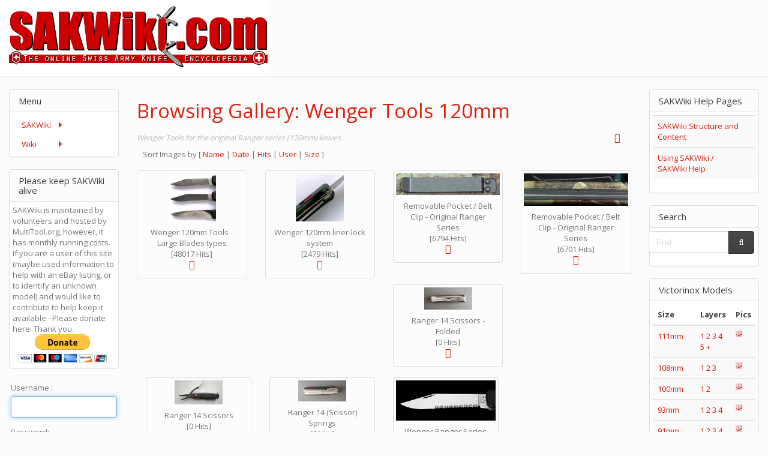

--- FILE ---
content_type: text/html; charset=utf-8
request_url: https://www.sakwiki.com/tiki-browse_gallery.php?galleryId=94
body_size: 16346
content:
<!DOCTYPE html>
<html lang="en">
<head>
	
<!--Latest IE Compatibility-->
<meta http-equiv="X-UA-Compatible" content="IE=Edge">
<meta http-equiv="Content-Type" content="text/html; charset=utf-8">
<meta name="generator" content="Tiki Wiki CMS Groupware - https://tiki.org">

<meta content="http://sakwiki.com/" name="twitter:domain"> 


	
	<meta name="keywords" content="Swiss Army Knives, Knives, Wenger, Victorinox, History, Identification, Yardsale Finds, Knives  ">

		<meta name="description" content="SAKWiki - The online Swiss Army Knife Encyclopedia. Information and Identification on Swiss Army Knives by Victorinox and Wenger." property="og:description">
	<meta name="twitter:description" content="SAKWiki - The online Swiss Army Knife Encyclopedia. Information and Identification on Swiss Army Knives by Victorinox and Wenger.">

<meta content="SAKWiki" property="og:site_name">
<meta content="SAKWiki" name="twitter:site">



<title>SAKWiki | Wenger Tools 120mm </title>


<meta property="og:title" content="SAKWiki | Wenger Tools 120mm ">

<meta name="twitter:title" content="SAKWiki | Wenger Tools 120mm ">

			<meta content="website" property="og:type">
	

<meta name="twitter:card" content="summary">

						

	<link rel="alternate" type="application/rss+xml" title='Tiki RSS feed for the wiki pages' href="tiki-wiki_rss.php?ver=2">
	<link rel="alternate" type="application/rss+xml" title='Tiki RSS feed for image galleries' href="tiki-image_galleries_rss.php?ver=2">
	<link rel="alternate" type="application/rss+xml" title='Tiki RSS feed for file galleries' href="tiki-file_galleries_rss.php?ver=2">
<!--[if lt IE 9]>
	<script src="vendor_bundled/vendor/afarkas/html5shiv/dist/html5shiv.min.js" type="text/javascript"></script>
<![endif]-->
		
<meta name="msapplication-config" content="themes/base_files/favicons/browserconfig.xml">

<link rel="icon" href="themes/base_files/favicons/favicon-16x16.png" sizes="16x16" type="image/png">
<link rel="apple-touch-icon" href="themes/base_files/favicons/apple-touch-icon.png" sizes="180x180">
<link rel="icon" href="themes/base_files/favicons/favicon-32x32.png" sizes="32x32" type="image/png">
<link rel="manifest" href="themes/base_files/favicons/manifest.json">
<link rel="shortcut icon" href="themes/base_files/favicons/favicon.ico">
<link rel="mask-icon" href="themes/base_files/favicons/safari-pinned-tab.svg" color="#5bbad5">
<link rel="stylesheet" href="temp/public/minified_38e44698d357614244c91e92d95d0b4e.css" type="text/css">
<style type="text/css"><!--
/* css 0 */
.ui-autocomplete-loading { background: white url("img/spinner.gif") right center no-repeat; }
.panel-body {padding: 5px;}

-->
</style>
<!--[if IE 8]>
<link rel="stylesheet" href="themes/base_files/feature_css/ie8.css" type="text/css">
<![endif]-->
<!--[if IE 9]>
<link rel="stylesheet" href="themes/base_files/feature_css/ie9.css" type="text/css">
<![endif]-->

	<meta name="viewport" content="width=device-width, initial-scale=1.0">
</head>
<body class=" tiki  tiki-browse_gallery tiki_galleries layout_basic en">







	<div id="ajaxLoading">Loading...</div>
<div id="ajaxLoadingBG">&nbsp;</div>
<div id="ajaxDebug"></div>

<div class="container">
	<div class="page-header" id="page-header">
		<div class="content clearfix modules row top_modules" id="top_modules">
	




			<div id="module_9" style=""
				 class="module box-logo">
				<div id="mod-logotop1">
										<div  style="background-color: #ffffff;"  class="pull-left sitelogo"><a href="./" title="SAKWiki - The Online Swiss Army Knife Encyclopedia"><img src="https://sakwiki.com/show_image.php?id=1153" alt="SAKWiki Site Logo" style="max-width: 100%; height: auto"></a></div>
													
					</div>
</div>






			<div id="module_19" style=""
				 class="module box-Horizontal+Adsense">
				<div id="mod-Horizontal_Adsensetop2">
										
<div id="Horizontal_Adsense" style="display:block;">
<div align="right">
<script async src="//pagead2.googlesyndication.com/pagead/js/adsbygoogle.js"></script>
<!-- SAKWiki Leaderboard -->
<ins class="adsbygoogle"
     style="display:inline-block;width:728px;height:90px"
     data-ad-client="ca-pub-4242249396943217"
     data-ad-slot="7209416754"></ins>
<script>
(adsbygoogle = window.adsbygoogle || []).push({});
</script>
</div></div>

													
					</div>
</div>


</div>
		<div class="topbar row" id="topbar">
			<div class="content clearfix modules" id="topbar_modules">
	
</div>
		</div>
	</div>

	<div class="row row-middle" id="row-middle">
											<div class="col-md-8 col-md-push-2 col1" id="col1">
								

<div id="tikifeedback">
	</div>

				
				
	<!-- Legacy template, no support for title block -->

				
				
	

<h1 class="pagetitle"><a class="" href="94">Browsing Gallery: Wenger Tools 120mm </a>
</h1>	
<div class="t_navbar margin-bottom-md">
	<div class="btn-group pull-right">
				<a class="btn btn-link" data-toggle="dropdown" data-hover="dropdown" href="#">
			<span class="icon icon-menu-extra fa fa-chevron-down fa-fw "   ></span>
		</a>
		<ul class="dropdown-menu dropdown-menu-right">
			<li class="dropdown-title">
				Gallery actions
			</li>
			<li class="divider"></li>
								</ul>
			</div>
				
		
		
			
	
					</div>



	<div class="description help-block">
		Wenger Tools for the original Ranger series (120mm) knives.
	</div>

<div class="margin-bottom-md">
<span class="sorttitle">Sort Images by</span>
[ <span class="sortoption"><a class="gallink" href="tiki-browse_gallery.php?galleryId=94&amp;offset=0&amp;sort_mode=name_asc">Name</a></span>
| <span class="sortoption"><a class="gallink" href="tiki-browse_gallery.php?galleryId=94&amp;offset=0&amp;sort_mode=created_desc">Date</a></span>
| <span class="sortoption"><a class="gallink" href="tiki-browse_gallery.php?galleryId=94&amp;offset=0&amp;sort_mode=hits_desc">Hits</a></span>
| <span class="sortoption"><a class="gallink" href="tiki-browse_gallery.php?galleryId=94&amp;offset=0&amp;sort_mode=user_desc">User</a></span>
| <span class="sortoption"><a class="gallink" href="tiki-browse_gallery.php?galleryId=94&amp;offset=0&amp;sort_mode=filesize_desc">Size</a></span> ]

			</div>

<div class="thumbnails">
	<div class="row">

													<div class="col-xs-6 col-md-3">
			<div class="thumbnail text-center">

													<a href="show_image.php?id=4190&amp;scalesize=o" data-box="lightbox[gallery];type=img" title="Wenger 120mm Tools. The large blades types, from top to bottom: plain, serrated, Alinghi serrated."  class="linkmenu tips">
								<img class="athumb" src="show_image.php?id=4190&amp;thumb=1">
							</a>
						
						<div class="caption">
															Wenger 120mm Tools - Large Blades types<br>																																																																								[48017 Hits]														<br>
																					<a
								class="tips"
								title="Actions"
								href="javascript:void(0)"
								data-toggle="popover" data-container="body" data-trigger="hover&#x20;focus" data-content="&lt;a&#x20;href&#x3D;&#x27;&#x23;&#x27;&#x20;onclick&#x3D;&#x27;javascript&#x3A;window.open&#x28;&quot;tiki-browse_image.php&#x3F;galleryId&#x3D;94&amp;amp&#x3B;sort_mode&#x3D;name_desc&amp;amp&#x3B;imageId&#x3D;4190&amp;amp&#x3B;scalesize&#x3D;o&amp;amp&#x3B;popup&#x3D;1&quot;,&quot;&quot;,&quot;menubar&#x3D;no,scrollbars&#x3D;yes,resizable&#x3D;yes,height&#x3D;400,width&#x3D;600&quot;&#x29;&#x3B;&#x27;&#x20;&#x20;class&#x3D;&quot;gallink&quot;&gt;&lt;div&#x20;class&#x3D;&quot;iconmenu&quot;&gt;&lt;span&#x20;class&#x3D;&quot;icon&#x20;icon-view&#x20;fa&#x20;fa-search-plus&#x20;fa-fw&#x20;&quot;&#x20;&#x20;&#x20;&gt;&lt;&#x2F;span&gt;&lt;span&#x20;class&#x3D;&quot;iconmenutext&quot;&gt;&#x20;Popup&lt;&#x2F;span&gt;&lt;&#x2F;div&gt;&lt;&#x2F;a&gt;&lt;a&#x20;class&#x3D;&quot;gallink&#x20;tips&quot;&#x20;href&#x3D;&quot;tiki-browse_image.php&#x3F;galleryId&#x3D;94&amp;amp&#x3B;sort_mode&#x3D;name_desc&amp;amp&#x3B;imageId&#x3D;4190&amp;amp&#x3B;scalesize&#x3D;o&quot;&#x20;&gt;&lt;div&#x20;class&#x3D;&quot;iconmenu&quot;&gt;&lt;span&#x20;class&#x3D;&quot;icon&#x20;icon-list&#x20;fa&#x20;fa-list&#x20;fa-fw&#x20;&quot;&#x20;&#x20;&#x20;&gt;&lt;&#x2F;span&gt;&lt;span&#x20;class&#x3D;&quot;iconmenutext&quot;&gt;&#x20;Details&lt;&#x2F;span&gt;&lt;&#x2F;div&gt;&lt;&#x2F;a&gt;" data-html="1"  data-delay='{"show":"0","hide":"10"}'								style="padding:0; margin:0; border:0"
							>
								<span class="icon icon-wrench fa fa-wrench fa-fw "   ></span>
							</a>
														<br>
						</div>
					</div>
				</div>
											<div class="col-xs-6 col-md-3">
			<div class="thumbnail text-center">

													<a href="show_image.php?id=4548&amp;scalesize=o" data-box="lightbox[gallery];type=img" title="Wenger 120mm liner-lock system"  class="linkmenu tips">
								<img class="athumb" src="show_image.php?id=4548&amp;thumb=1">
							</a>
						
						<div class="caption">
															Wenger 120mm liner-lock system<br>																																																																								[2479 Hits]														<br>
																					<a
								class="tips"
								title="Actions"
								href="javascript:void(0)"
								data-toggle="popover" data-container="body" data-trigger="hover&#x20;focus" data-content="&lt;a&#x20;href&#x3D;&#x27;&#x23;&#x27;&#x20;onclick&#x3D;&#x27;javascript&#x3A;window.open&#x28;&quot;tiki-browse_image.php&#x3F;galleryId&#x3D;94&amp;amp&#x3B;sort_mode&#x3D;name_desc&amp;amp&#x3B;imageId&#x3D;4548&amp;amp&#x3B;scalesize&#x3D;o&amp;amp&#x3B;popup&#x3D;1&quot;,&quot;&quot;,&quot;menubar&#x3D;no,scrollbars&#x3D;yes,resizable&#x3D;yes,height&#x3D;400,width&#x3D;600&quot;&#x29;&#x3B;&#x27;&#x20;&#x20;class&#x3D;&quot;gallink&quot;&gt;&lt;div&#x20;class&#x3D;&quot;iconmenu&quot;&gt;&lt;span&#x20;class&#x3D;&quot;icon&#x20;icon-view&#x20;fa&#x20;fa-search-plus&#x20;fa-fw&#x20;&quot;&#x20;&#x20;&#x20;&gt;&lt;&#x2F;span&gt;&lt;span&#x20;class&#x3D;&quot;iconmenutext&quot;&gt;&#x20;Popup&lt;&#x2F;span&gt;&lt;&#x2F;div&gt;&lt;&#x2F;a&gt;&lt;a&#x20;class&#x3D;&quot;gallink&#x20;tips&quot;&#x20;href&#x3D;&quot;tiki-browse_image.php&#x3F;galleryId&#x3D;94&amp;amp&#x3B;sort_mode&#x3D;name_desc&amp;amp&#x3B;imageId&#x3D;4548&amp;amp&#x3B;scalesize&#x3D;o&quot;&#x20;&gt;&lt;div&#x20;class&#x3D;&quot;iconmenu&quot;&gt;&lt;span&#x20;class&#x3D;&quot;icon&#x20;icon-list&#x20;fa&#x20;fa-list&#x20;fa-fw&#x20;&quot;&#x20;&#x20;&#x20;&gt;&lt;&#x2F;span&gt;&lt;span&#x20;class&#x3D;&quot;iconmenutext&quot;&gt;&#x20;Details&lt;&#x2F;span&gt;&lt;&#x2F;div&gt;&lt;&#x2F;a&gt;" data-html="1"  data-delay='{"show":"0","hide":"10"}'								style="padding:0; margin:0; border:0"
							>
								<span class="icon icon-wrench fa fa-wrench fa-fw "   ></span>
							</a>
														<br>
						</div>
					</div>
				</div>
											<div class="col-xs-6 col-md-3">
			<div class="thumbnail text-center">

													<a href="show_image.php?id=1727&amp;scalesize=o" data-box="lightbox[gallery];type=img" title="Pocket/Belt clip mounted on Ranger 110/Serrated Century with Woodsaw (Advantage Timber)."  class="linkmenu tips">
								<img class="athumb" src="show_image.php?id=1727&amp;thumb=1">
							</a>
						
						<div class="caption">
															Removable Pocket / Belt Clip - Original Ranger Series<br>																																																																								[6794 Hits]														<br>
																					<a
								class="tips"
								title="Actions"
								href="javascript:void(0)"
								data-toggle="popover" data-container="body" data-trigger="hover&#x20;focus" data-content="&lt;a&#x20;href&#x3D;&#x27;&#x23;&#x27;&#x20;onclick&#x3D;&#x27;javascript&#x3A;window.open&#x28;&quot;tiki-browse_image.php&#x3F;galleryId&#x3D;94&amp;amp&#x3B;sort_mode&#x3D;name_desc&amp;amp&#x3B;imageId&#x3D;1727&amp;amp&#x3B;scalesize&#x3D;o&amp;amp&#x3B;popup&#x3D;1&quot;,&quot;&quot;,&quot;menubar&#x3D;no,scrollbars&#x3D;yes,resizable&#x3D;yes,height&#x3D;400,width&#x3D;600&quot;&#x29;&#x3B;&#x27;&#x20;&#x20;class&#x3D;&quot;gallink&quot;&gt;&lt;div&#x20;class&#x3D;&quot;iconmenu&quot;&gt;&lt;span&#x20;class&#x3D;&quot;icon&#x20;icon-view&#x20;fa&#x20;fa-search-plus&#x20;fa-fw&#x20;&quot;&#x20;&#x20;&#x20;&gt;&lt;&#x2F;span&gt;&lt;span&#x20;class&#x3D;&quot;iconmenutext&quot;&gt;&#x20;Popup&lt;&#x2F;span&gt;&lt;&#x2F;div&gt;&lt;&#x2F;a&gt;&lt;a&#x20;class&#x3D;&quot;gallink&#x20;tips&quot;&#x20;href&#x3D;&quot;tiki-browse_image.php&#x3F;galleryId&#x3D;94&amp;amp&#x3B;sort_mode&#x3D;name_desc&amp;amp&#x3B;imageId&#x3D;1727&amp;amp&#x3B;scalesize&#x3D;o&quot;&#x20;&gt;&lt;div&#x20;class&#x3D;&quot;iconmenu&quot;&gt;&lt;span&#x20;class&#x3D;&quot;icon&#x20;icon-list&#x20;fa&#x20;fa-list&#x20;fa-fw&#x20;&quot;&#x20;&#x20;&#x20;&gt;&lt;&#x2F;span&gt;&lt;span&#x20;class&#x3D;&quot;iconmenutext&quot;&gt;&#x20;Details&lt;&#x2F;span&gt;&lt;&#x2F;div&gt;&lt;&#x2F;a&gt;" data-html="1"  data-delay='{"show":"0","hide":"10"}'								style="padding:0; margin:0; border:0"
							>
								<span class="icon icon-wrench fa fa-wrench fa-fw "   ></span>
							</a>
														<br>
						</div>
					</div>
				</div>
											<div class="col-xs-6 col-md-3">
			<div class="thumbnail text-center">

													<a href="show_image.php?id=1736&amp;scalesize=o" data-box="lightbox[gallery];type=img" title="Pocket/Belt clip mounted on Ranger 110/Serrated Century with Woodsaw (Advantage Timber)."  class="linkmenu tips">
								<img class="athumb" src="show_image.php?id=1736&amp;thumb=1">
							</a>
						
						<div class="caption">
															Removable Pocket / Belt Clip - Original Ranger Series<br>																																																																								[6701 Hits]														<br>
																					<a
								class="tips"
								title="Actions"
								href="javascript:void(0)"
								data-toggle="popover" data-container="body" data-trigger="hover&#x20;focus" data-content="&lt;a&#x20;href&#x3D;&#x27;&#x23;&#x27;&#x20;onclick&#x3D;&#x27;javascript&#x3A;window.open&#x28;&quot;tiki-browse_image.php&#x3F;galleryId&#x3D;94&amp;amp&#x3B;sort_mode&#x3D;name_desc&amp;amp&#x3B;imageId&#x3D;1736&amp;amp&#x3B;scalesize&#x3D;o&amp;amp&#x3B;popup&#x3D;1&quot;,&quot;&quot;,&quot;menubar&#x3D;no,scrollbars&#x3D;yes,resizable&#x3D;yes,height&#x3D;400,width&#x3D;600&quot;&#x29;&#x3B;&#x27;&#x20;&#x20;class&#x3D;&quot;gallink&quot;&gt;&lt;div&#x20;class&#x3D;&quot;iconmenu&quot;&gt;&lt;span&#x20;class&#x3D;&quot;icon&#x20;icon-view&#x20;fa&#x20;fa-search-plus&#x20;fa-fw&#x20;&quot;&#x20;&#x20;&#x20;&gt;&lt;&#x2F;span&gt;&lt;span&#x20;class&#x3D;&quot;iconmenutext&quot;&gt;&#x20;Popup&lt;&#x2F;span&gt;&lt;&#x2F;div&gt;&lt;&#x2F;a&gt;&lt;a&#x20;class&#x3D;&quot;gallink&#x20;tips&quot;&#x20;href&#x3D;&quot;tiki-browse_image.php&#x3F;galleryId&#x3D;94&amp;amp&#x3B;sort_mode&#x3D;name_desc&amp;amp&#x3B;imageId&#x3D;1736&amp;amp&#x3B;scalesize&#x3D;o&quot;&#x20;&gt;&lt;div&#x20;class&#x3D;&quot;iconmenu&quot;&gt;&lt;span&#x20;class&#x3D;&quot;icon&#x20;icon-list&#x20;fa&#x20;fa-list&#x20;fa-fw&#x20;&quot;&#x20;&#x20;&#x20;&gt;&lt;&#x2F;span&gt;&lt;span&#x20;class&#x3D;&quot;iconmenutext&quot;&gt;&#x20;Details&lt;&#x2F;span&gt;&lt;&#x2F;div&gt;&lt;&#x2F;a&gt;" data-html="1"  data-delay='{"show":"0","hide":"10"}'								style="padding:0; margin:0; border:0"
							>
								<span class="icon icon-wrench fa fa-wrench fa-fw "   ></span>
							</a>
														<br>
						</div>
					</div>
				</div>
											<div class="col-xs-6 col-md-3">
			<div class="thumbnail text-center">

													<a href="show_image.php?id=4999&amp;scalesize=o" data-box="lightbox[gallery];type=img" title="Image courtesy of Dane from www.MultiTool.org"  class="linkmenu tips">
								<img class="athumb" src="show_image.php?id=4999&amp;thumb=1">
							</a>
						
						<div class="caption">
															Ranger 14 Scissors - Folded <br>																																																																								[0 Hits]														<br>
																					<a
								class="tips"
								title="Actions"
								href="javascript:void(0)"
								data-toggle="popover" data-container="body" data-trigger="hover&#x20;focus" data-content="&lt;a&#x20;href&#x3D;&#x27;&#x23;&#x27;&#x20;onclick&#x3D;&#x27;javascript&#x3A;window.open&#x28;&quot;tiki-browse_image.php&#x3F;galleryId&#x3D;94&amp;amp&#x3B;sort_mode&#x3D;name_desc&amp;amp&#x3B;imageId&#x3D;4999&amp;amp&#x3B;scalesize&#x3D;o&amp;amp&#x3B;popup&#x3D;1&quot;,&quot;&quot;,&quot;menubar&#x3D;no,scrollbars&#x3D;yes,resizable&#x3D;yes,height&#x3D;400,width&#x3D;600&quot;&#x29;&#x3B;&#x27;&#x20;&#x20;class&#x3D;&quot;gallink&quot;&gt;&lt;div&#x20;class&#x3D;&quot;iconmenu&quot;&gt;&lt;span&#x20;class&#x3D;&quot;icon&#x20;icon-view&#x20;fa&#x20;fa-search-plus&#x20;fa-fw&#x20;&quot;&#x20;&#x20;&#x20;&gt;&lt;&#x2F;span&gt;&lt;span&#x20;class&#x3D;&quot;iconmenutext&quot;&gt;&#x20;Popup&lt;&#x2F;span&gt;&lt;&#x2F;div&gt;&lt;&#x2F;a&gt;&lt;a&#x20;class&#x3D;&quot;gallink&#x20;tips&quot;&#x20;href&#x3D;&quot;tiki-browse_image.php&#x3F;galleryId&#x3D;94&amp;amp&#x3B;sort_mode&#x3D;name_desc&amp;amp&#x3B;imageId&#x3D;4999&amp;amp&#x3B;scalesize&#x3D;o&quot;&#x20;&gt;&lt;div&#x20;class&#x3D;&quot;iconmenu&quot;&gt;&lt;span&#x20;class&#x3D;&quot;icon&#x20;icon-list&#x20;fa&#x20;fa-list&#x20;fa-fw&#x20;&quot;&#x20;&#x20;&#x20;&gt;&lt;&#x2F;span&gt;&lt;span&#x20;class&#x3D;&quot;iconmenutext&quot;&gt;&#x20;Details&lt;&#x2F;span&gt;&lt;&#x2F;div&gt;&lt;&#x2F;a&gt;" data-html="1"  data-delay='{"show":"0","hide":"10"}'								style="padding:0; margin:0; border:0"
							>
								<span class="icon icon-wrench fa fa-wrench fa-fw "   ></span>
							</a>
														<br>
						</div>
					</div>
				</div>
											</div><div>
											<div class="col-xs-6 col-md-3">
			<div class="thumbnail text-center">

													<a href="show_image.php?id=4994&amp;scalesize=o" data-box="lightbox[gallery];type=img" title="Image courtesy of Dane from www.MultiTool.org"  class="linkmenu tips">
								<img class="athumb" src="show_image.php?id=4994&amp;thumb=1">
							</a>
						
						<div class="caption">
															Ranger 14 Scissors<br>																																																																								[0 Hits]														<br>
																					<a
								class="tips"
								title="Actions"
								href="javascript:void(0)"
								data-toggle="popover" data-container="body" data-trigger="hover&#x20;focus" data-content="&lt;a&#x20;href&#x3D;&#x27;&#x23;&#x27;&#x20;onclick&#x3D;&#x27;javascript&#x3A;window.open&#x28;&quot;tiki-browse_image.php&#x3F;galleryId&#x3D;94&amp;amp&#x3B;sort_mode&#x3D;name_desc&amp;amp&#x3B;imageId&#x3D;4994&amp;amp&#x3B;scalesize&#x3D;o&amp;amp&#x3B;popup&#x3D;1&quot;,&quot;&quot;,&quot;menubar&#x3D;no,scrollbars&#x3D;yes,resizable&#x3D;yes,height&#x3D;400,width&#x3D;600&quot;&#x29;&#x3B;&#x27;&#x20;&#x20;class&#x3D;&quot;gallink&quot;&gt;&lt;div&#x20;class&#x3D;&quot;iconmenu&quot;&gt;&lt;span&#x20;class&#x3D;&quot;icon&#x20;icon-view&#x20;fa&#x20;fa-search-plus&#x20;fa-fw&#x20;&quot;&#x20;&#x20;&#x20;&gt;&lt;&#x2F;span&gt;&lt;span&#x20;class&#x3D;&quot;iconmenutext&quot;&gt;&#x20;Popup&lt;&#x2F;span&gt;&lt;&#x2F;div&gt;&lt;&#x2F;a&gt;&lt;a&#x20;class&#x3D;&quot;gallink&#x20;tips&quot;&#x20;href&#x3D;&quot;tiki-browse_image.php&#x3F;galleryId&#x3D;94&amp;amp&#x3B;sort_mode&#x3D;name_desc&amp;amp&#x3B;imageId&#x3D;4994&amp;amp&#x3B;scalesize&#x3D;o&quot;&#x20;&gt;&lt;div&#x20;class&#x3D;&quot;iconmenu&quot;&gt;&lt;span&#x20;class&#x3D;&quot;icon&#x20;icon-list&#x20;fa&#x20;fa-list&#x20;fa-fw&#x20;&quot;&#x20;&#x20;&#x20;&gt;&lt;&#x2F;span&gt;&lt;span&#x20;class&#x3D;&quot;iconmenutext&quot;&gt;&#x20;Details&lt;&#x2F;span&gt;&lt;&#x2F;div&gt;&lt;&#x2F;a&gt;" data-html="1"  data-delay='{"show":"0","hide":"10"}'								style="padding:0; margin:0; border:0"
							>
								<span class="icon icon-wrench fa fa-wrench fa-fw "   ></span>
							</a>
														<br>
						</div>
					</div>
				</div>
											<div class="col-xs-6 col-md-3">
			<div class="thumbnail text-center">

													<a href="show_image.php?id=4995&amp;scalesize=o" data-box="lightbox[gallery];type=img" title="Image courtesy of Dane from www.MultiTool.org"  class="linkmenu tips">
								<img class="athumb" src="show_image.php?id=4995&amp;thumb=1">
							</a>
						
						<div class="caption">
															Ranger 14 (Scissor) Springs<br>																																																																								[0 Hits]														<br>
																					<a
								class="tips"
								title="Actions"
								href="javascript:void(0)"
								data-toggle="popover" data-container="body" data-trigger="hover&#x20;focus" data-content="&lt;a&#x20;href&#x3D;&#x27;&#x23;&#x27;&#x20;onclick&#x3D;&#x27;javascript&#x3A;window.open&#x28;&quot;tiki-browse_image.php&#x3F;galleryId&#x3D;94&amp;amp&#x3B;sort_mode&#x3D;name_desc&amp;amp&#x3B;imageId&#x3D;4995&amp;amp&#x3B;scalesize&#x3D;o&amp;amp&#x3B;popup&#x3D;1&quot;,&quot;&quot;,&quot;menubar&#x3D;no,scrollbars&#x3D;yes,resizable&#x3D;yes,height&#x3D;400,width&#x3D;600&quot;&#x29;&#x3B;&#x27;&#x20;&#x20;class&#x3D;&quot;gallink&quot;&gt;&lt;div&#x20;class&#x3D;&quot;iconmenu&quot;&gt;&lt;span&#x20;class&#x3D;&quot;icon&#x20;icon-view&#x20;fa&#x20;fa-search-plus&#x20;fa-fw&#x20;&quot;&#x20;&#x20;&#x20;&gt;&lt;&#x2F;span&gt;&lt;span&#x20;class&#x3D;&quot;iconmenutext&quot;&gt;&#x20;Popup&lt;&#x2F;span&gt;&lt;&#x2F;div&gt;&lt;&#x2F;a&gt;&lt;a&#x20;class&#x3D;&quot;gallink&#x20;tips&quot;&#x20;href&#x3D;&quot;tiki-browse_image.php&#x3F;galleryId&#x3D;94&amp;amp&#x3B;sort_mode&#x3D;name_desc&amp;amp&#x3B;imageId&#x3D;4995&amp;amp&#x3B;scalesize&#x3D;o&quot;&#x20;&gt;&lt;div&#x20;class&#x3D;&quot;iconmenu&quot;&gt;&lt;span&#x20;class&#x3D;&quot;icon&#x20;icon-list&#x20;fa&#x20;fa-list&#x20;fa-fw&#x20;&quot;&#x20;&#x20;&#x20;&gt;&lt;&#x2F;span&gt;&lt;span&#x20;class&#x3D;&quot;iconmenutext&quot;&gt;&#x20;Details&lt;&#x2F;span&gt;&lt;&#x2F;div&gt;&lt;&#x2F;a&gt;" data-html="1"  data-delay='{"show":"0","hide":"10"}'								style="padding:0; margin:0; border:0"
							>
								<span class="icon icon-wrench fa fa-wrench fa-fw "   ></span>
							</a>
														<br>
						</div>
					</div>
				</div>
											<div class="col-xs-6 col-md-3">
			<div class="thumbnail text-center">

													<a href="show_image.php?id=1481&amp;scalesize=o" data-box="lightbox[gallery];type=img" title="Serrated blade from the original Wenger ranger series."  class="linkmenu tips">
								<img class="athumb" src="show_image.php?id=1481&amp;thumb=1">
							</a>
						
						<div class="caption">
															 Wenger Ranger Series Serrated Clip-Point Blade<br>																																																																								[5118 Hits]														<br>
																					<a
								class="tips"
								title="Actions"
								href="javascript:void(0)"
								data-toggle="popover" data-container="body" data-trigger="hover&#x20;focus" data-content="&lt;a&#x20;href&#x3D;&#x27;&#x23;&#x27;&#x20;onclick&#x3D;&#x27;javascript&#x3A;window.open&#x28;&quot;tiki-browse_image.php&#x3F;galleryId&#x3D;94&amp;amp&#x3B;sort_mode&#x3D;name_desc&amp;amp&#x3B;imageId&#x3D;1481&amp;amp&#x3B;scalesize&#x3D;o&amp;amp&#x3B;popup&#x3D;1&quot;,&quot;&quot;,&quot;menubar&#x3D;no,scrollbars&#x3D;yes,resizable&#x3D;yes,height&#x3D;400,width&#x3D;600&quot;&#x29;&#x3B;&#x27;&#x20;&#x20;class&#x3D;&quot;gallink&quot;&gt;&lt;div&#x20;class&#x3D;&quot;iconmenu&quot;&gt;&lt;span&#x20;class&#x3D;&quot;icon&#x20;icon-view&#x20;fa&#x20;fa-search-plus&#x20;fa-fw&#x20;&quot;&#x20;&#x20;&#x20;&gt;&lt;&#x2F;span&gt;&lt;span&#x20;class&#x3D;&quot;iconmenutext&quot;&gt;&#x20;Popup&lt;&#x2F;span&gt;&lt;&#x2F;div&gt;&lt;&#x2F;a&gt;&lt;a&#x20;class&#x3D;&quot;gallink&#x20;tips&quot;&#x20;href&#x3D;&quot;tiki-browse_image.php&#x3F;galleryId&#x3D;94&amp;amp&#x3B;sort_mode&#x3D;name_desc&amp;amp&#x3B;imageId&#x3D;1481&amp;amp&#x3B;scalesize&#x3D;o&quot;&#x20;&gt;&lt;div&#x20;class&#x3D;&quot;iconmenu&quot;&gt;&lt;span&#x20;class&#x3D;&quot;icon&#x20;icon-list&#x20;fa&#x20;fa-list&#x20;fa-fw&#x20;&quot;&#x20;&#x20;&#x20;&gt;&lt;&#x2F;span&gt;&lt;span&#x20;class&#x3D;&quot;iconmenutext&quot;&gt;&#x20;Details&lt;&#x2F;span&gt;&lt;&#x2F;div&gt;&lt;&#x2F;a&gt;" data-html="1"  data-delay='{"show":"0","hide":"10"}'								style="padding:0; margin:0; border:0"
							>
								<span class="icon icon-wrench fa fa-wrench fa-fw "   ></span>
							</a>
														<br>
						</div>
					</div>
				</div>
														</div>
</div>






<div class="find clearfix margin-bottom-md">
	<form method="post" class="form form-horizontal" role="form">
					<input type="hidden" name="galleryId" value="94" />
<input type="hidden" name="offset" value="0" />

		<div class="find-text form-group">
			<div class="col-xs-12">
				<div class="input-group">
					<span class="input-group-addon">
						
						<span class="icon icon-search fa fa-search fa-fw "   ></span>
					</span>
					<input class="form-control" type="text" name="find" id="find" value="" placeholder="Find..." title="" data-html="true" data-toggle="focus">
														</div>
							</div>
		</div>
																											<button type="submit" class="btn btn-default" style="text-align: right" name="search">Find</button>
		</form>
</div>
<!-- End of find -->


<div class="alert alert-info">

				You can view this gallery's configured image (first, random, etc.) in your browser using:<br><br>


				<a class="gallink" href="https://sakwiki.com/show_image.php?galleryId=94">
					https://sakwiki.com/show_image.php?galleryId=94
				</a><br><br>

				You can include the gallery's image in an HTML page using:<br><br>

				<code>&lt;img src="https://sakwiki.com/show_image.php?galleryId=94" /&gt;</code><br><br>

				You can include the image in a tiki page using:<br><br>


											<code>{img src=show_image.php?galleryId=94 }</code><br>
					
</div>


									<div class="content clearfix modules" id="pagebottom_modules">
	




			<div id="module_25" style=""
				 class="module box-GA+Responsive">
				<div id="mod-GA_Responsivepagebottom1">
										
<div id="GA_Responsive" style="display:block;">
<script async src="//pagead2.googlesyndication.com/pagead/js/adsbygoogle.js"></script>
<!-- Sakwiki responsive -->
<ins class="adsbygoogle"
     style="display:block"
     data-ad-client="ca-pub-4242249396943217"
     data-ad-slot="7919209667"
     data-ad-format="auto"
     data-full-width-responsive="true"></ins>
<script>
(adsbygoogle = window.adsbygoogle || []).push({});
</script>
</div>

													
					</div>
</div>


</div>
							</div>
			<div class="col-md-2 col-md-pull-8" id="col2">
				<div class="content clearfix modules" id="left_modules">
	




<div id="module_2"
	class="panel panel-default box-Application+Menu cssmenubox module">
			<div class="panel-heading">
							<h3 class="panel-title clearfix">
											<span class="moduletitle">Menu</span>
														</h3>
					</div>
			<div id="mod-Application_Menuleft1"
			 style="display: block;"
			 class="clearfix panel-body">
								
<div id="Application_Menu" style="display:block;">
<nav class="role_navigation">
			<ul id="cssmenu0" class="nav cssmenu_vert menu43"><li class="dropdown option666 menuSection menuSection0 menuLevel0"><a tabindex=0><span class="menuText">SAKWiki</span></a><ul><li class="option464 menuOption menuLevel1"><a href="tiki-index.php"><span class="menuText">Home</span></a></li><li class="option628 menuOption menuLevel1"><a href="http://www.sakwiki.com/tiki-index.php?page=SAKWiki_Structure"><span class="menuText">Help</span></a></li><li class="option466 menuOption menuLevel1"><a href="tiki-contact.php"><span class="menuText">Contact Us</span></a></li></ul></li><li class="dropdown option497 menuSection menuSection0 menuLevel0"><a tabindex=0><span class="menuText">Wiki</span></a><ul><li class="option499 menuOption menuLevel1"><a href="tiki-lastchanges.php"><span class="menuText">Last Changes</span></a></li><li class="option502 menuOption menuLevel1"><a href="tiki-listpages.php?cookietab=1#tab1"><span class="menuText">List Pages</span></a></li><li class="option682 menuOption menuLevel1"><a href="https://sakwiki.com/tiki-index.php?page=Wenger+Main+Menu"><span class="menuText">Main Menu</span></a></li></ul></li></ul>
</nav></div>

														</div>
				
							</div>
			





<div id="module_30"
	class="panel panel-default box-Donate module">
			<div class="panel-heading">
							<h3 class="panel-title clearfix">
											<span class="moduletitle">Please keep SAKWiki alive</span>
														</h3>
					</div>
			<div id="mod-Donateleft2"
			 style="display: block;"
			 class="clearfix panel-body">
								
<div id="Donate" style="display:block;">
<div>SAKWiki is maintained by volunteers and hosted by MultiTool.org, however, it has monthly running costs. </div>
<div>If you are a user of this site (maybe used information to help with an eBay listing, or to identify an unknown model) and would like to contribute to help keep it available - Please donate here:    Thank you. </div>
<div align="center">
<form action="https://www.paypal.com/cgi-bin/webscr" method="post" target="_top">
<input type="hidden" name="cmd" value="_donations" />
<input type="hidden" name="business" value="admin@def-it.com" />
<input type="hidden" name="item_name" value="SAKWiki is maintained by volunteers and hosted by MultiTool.org however it still has monthly running costs. If you would like to contribute to help keep it available please donate here!" />
<input type="hidden" name="currency_code" value="USD" />
<input type="image" src="https://www.paypalobjects.com/en_US/i/btn/btn_donateCC_LG.gif" border="0" name="submit" title="PayPal - The safer, easier way to pay online!" alt="Donate with PayPal button" />
<img alt="" border="0" src="https://www.paypal.com/en_US/i/scr/pixel.gif" width="1" height="1" />
</form>
</div></div>

														</div>
				
							</div>
			





			<div id="module_10" style=""
				 class="module box-login_box">
				<div id="mod-login_boxleft3">
																
		<form name="loginbox" class="form" id="loginbox-1" action="https://sakwiki.com/tiki-login.php"
				method="post" 
						>
		

								<div class="user form-group clearfix">
						<label for="login-user_1">
																				Username
										:
							</label>
								<input class="form-control" type="text" name="user" id="login-user_1" />
									</div>
		<div class="pass form-group clearfix">
			<label for="login-pass_1">Password:</label>
			<input onkeypress="capLock(event, this)" type="password" name="pass" class="form-control" id="login-pass_1">
			<div class="divCapson" style="display:none;">
				<span class="icon icon-error fa fa-exclamation-circle fa-fw " style="vertical-align:middle;"  ></span> CapsLock is on.
			</div>
		</div>
									<div class="form-group">
					<div class="checkbox rme">
						<label for="login-remember-module_1"><input type="checkbox" name="rme" id="login-remember-module_1" value="on" />
							Remember me
							(for
															2 hours)
													</label>
					</div>
				</div>
							<div class="form-group text-center">
			<button class="btn btn-primary button submit" type="submit" name="login">Log in <!--i class="fa fa-arrow-circle-right"></i--></button>
		</div>
					<div >
				<div ><ul class="list-unstyled nav"><li class="pass"><a href="tiki-remind_password.php" title="Click here if you've forgotten your password">I forgot my password</a></li><li class="register"><a href="tiki-register.php" title="Click here to register">Register</a></li></ul></div>
			</div>
								
		<input type="hidden" name="stay_in_ssl_mode_present" value="y" />
					<input type="hidden" name="stay_in_ssl_mode" value="y" />
		
				<div class="social-buttons">
								</div>
		</form>
				
													
					</div>
</div>






			<div id="module_23" style=""
				 class="module box-GA+Responsive">
				<div id="mod-GA_Responsiveleft6">
										
<div id="GA_Responsive" style="display:block;">
<script async src="//pagead2.googlesyndication.com/pagead/js/adsbygoogle.js"></script>
<!-- Sakwiki responsive -->
<ins class="adsbygoogle"
     style="display:block"
     data-ad-client="ca-pub-4242249396943217"
     data-ad-slot="7919209667"
     data-ad-format="auto"
     data-full-width-responsive="true"></ins>
<script>
(adsbygoogle = window.adsbygoogle || []).push({});
</script>
</div>

													
					</div>
</div>


</div>
			</div>
			<div class="col-md-2" id="col3">
				<div class="content clearfix modules" id="right_modules">
	




<div id="module_29"
	class="panel panel-default box-Help module">
			<div class="panel-heading">
							<h3 class="panel-title clearfix">
											<span class="moduletitle">SAKWiki Help Pages</span>
														</h3>
					</div>
			<div id="mod-Helpright1"
			 style="display: block;"
			 class="clearfix panel-body">
								
<div id="Help" style="display:block;">
<div class="table-responsive"><div id="wpfancytable1-div" class="ts-wrapperdiv">
	<table class="table table-striped table-hover normal" id="wpfancytable1">
	<tbody>
		<tr>
			<td class="odd"><a href="tiki-index.php?page=SAKWiki+Structure" title="SAKWiki Structure" class="wiki wiki_page">SAKWiki Structure and Content</a></td>
			<td class="odd"></td>
		</tr>
		<tr>
			<td class="even"><a href="tiki-index.php?page=SAKWiki+Help" title="SAKWiki Help" class="wiki wiki_page">Using SAKWiki / SAKWiki Help</a> </td>
			<td class="even"></td>
		</tr>
	</tbody>
</table></div></div></div>

														</div>
				
							</div>
			

 <div id="module_11" class="panel panel-default box-search module"><div class="panel-heading"><h3 class="panel-title clearfix"><span class="moduletitle">Search</span></h3></div><div id="mod-searchright2" style="display: block;" class="clearfix panel-body"><form class="form-inline" id="search-module-form1" method="get" action="tiki-searchresults.php" onsubmit="return submitSearch1()"><div class="form-group" style="position: relative;"><div class="btn-group" style="margin-left:-7px;margin-right:-7px;"><input style="float:left;width:72%;border-bottom-right-radius:0;border-top-right-radius: 0;" placeholder="Find" class="form-control" id="search_mod_input_1" name="find" type="text" accesskey="s" value=""><button type="submit" class="btn btn-default search_mod_magnifier"><span class="icon icon-search fa fa-search fa-fw " ></span></button></div><div class="btn-group search_mod_buttons box" style="display:none;position:absolute;left:2.5em;top:2.5em;z-index:2;white-space:nowrap;"><input type = "submit" class="btn btn-default btn-sm tips bottom" name = "search" value = "Search" title="Search|Search for text throughout the site." data-placement="bottom" onclick = "$('#search-module-form1').attr('action', 'tiki-searchresults.php').attr('page_selected','');" /><input type="hidden" name="exact_match" value="" /><input type = "submit" class="btn btn-default btn-sm tips bottom btn-primary button_default" name = "go" value = "Go" title="Go|Go directly to a page, or search in page titles if exact match is not found." data-placement="bottom" onclick = "$('#search-module-form1').attr('action', 'tiki-listpages.php').attr('page_selected',''); " ></div></div><input type="hidden" name="boolean" value="on" /><input type="hidden" name="boolean_last" value="y" /></form></div></div> 




<div id="module_7"
	class="panel panel-default box-VictorinoxKnives module">
			<div class="panel-heading">
							<h3 class="panel-title clearfix">
											<span class="moduletitle">Victorinox Models</span>
														</h3>
					</div>
			<div id="mod-VictorinoxKnivesright3"
			 style="display: block;"
			 class="clearfix panel-body">
								
<div id="VictorinoxKnives" style="display:block;">
<div class="table-responsive"><div id="wpfancytable2-div" class="ts-wrapperdiv">
	<table class="table table-striped table-hover normal" id="wpfancytable2">
	<thead>
		<tr>
			<th style=" width: 35%;">Size</th>
			<th style=" width: 60%;">Layers</th>
			<th style=" width: 5%;">Pics</th>
		</tr>
	</thead>
	<tbody>
		<tr>
			<td class="odd" style=" width: 35%;"><a href="tiki-index.php?page=Victorinox+111mm" title="Victorinox 111mm" class="wiki wiki_page">111mm</a></td>
			<td class="odd" style=" width: 60%;"><a href="tiki-index.php?page=Victorinox+111mm+1+Layer+Models" title="Victorinox 111mm 1 Layer Models" class="wiki wiki_page">1</a> <a href="tiki-index.php?page=Victorinox+111mm+2+Layer+Models" title="Victorinox 111mm 2 Layer Models" class="wiki wiki_page">2</a> <a href="tiki-index.php?page=Victorinox+111mm+3+Layer+Models" title="Victorinox 111mm 3 Layer Models" class="wiki wiki_page">3</a> <a href="tiki-index.php?page=Victorinox+111mm+4+Layer+Models" title="Victorinox 111mm 4 Layer Models" class="wiki wiki_page">4</a> <a href="tiki-index.php?page=Victorinox+111mm+5+Layer+Models" title="Victorinox 111mm 5 Layer Models" class="wiki wiki_page">5</a> <a href="tiki-index.php?page=Victorinox+111mm+6plus+Layer+Models" title="Victorinox 111mm 6plus Layer Models" class="wiki wiki_page">+</a></td>
			<td class="odd" style=" width: 5%;"><a class="wiki"  href="tiki-browse_gallery.php?galleryId=26" rel=""><img src="show_image.php?id=1903"  alt="Image" class="regImage pluginImg img-responsive" />

</a></td>
		</tr>
		<tr>
			<td class="even" style=" width: 35%;"><a href="tiki-index.php?page=Victorinox+108mm" title="Victorinox 108mm" class="wiki wiki_page">108mm</a></td>
			<td class="even" style=" width: 60%;"><a href="tiki-index.php?page=Victorinox+108mm+1+Layer+Models" title="Victorinox 108mm 1 Layer Models" class="wiki wiki_page">1</a> <a href="tiki-index.php?page=Victorinox+108mm+2+Layer+Models" title="Victorinox 108mm 2 Layer Models" class="wiki wiki_page">2</a> <a href="tiki-index.php?page=Victorinox+108mm+3+Layer+Models" title="Victorinox 108mm 3 Layer Models" class="wiki wiki_page">3</a></td>
			<td class="even" style=" width: 5%;"><a class="wiki"  href="tiki-browse_gallery.php?galleryId=30" rel=""><img src="show_image.php?id=1903"  alt="Image" class="regImage pluginImg img-responsive" />

</a></td>
		</tr>
		<tr>
			<td class="odd" style=" width: 35%;"><a href="tiki-index.php?page=Victorinox+100mm" title="Victorinox 100mm" class="wiki wiki_page">100mm</a></td>
			<td class="odd" style=" width: 60%;"><a href="tiki-index.php?page=Victorinox+100mm+1+Layer+Models" title="Victorinox 100mm 1 Layer Models" class="wiki wiki_page">1</a> <a href="tiki-index.php?page=Victorinox+100mm+2+Layer+Models" title="Victorinox 100mm 2 Layer Models" class="wiki wiki_page">2</a> </td>
			<td class="odd" style=" width: 5%;"><a class="wiki"  href="tiki-browse_gallery.php?galleryId=39" rel=""><img src="show_image.php?id=1903"  alt="Image" class="regImage pluginImg img-responsive" />

</a></td>
		</tr>
		<tr>
			<td class="even" style=" width: 35%;"><a href="tiki-index.php?page=Victorinox+93mm" title="Victorinox 93mm" class="wiki wiki_page">93mm</a></td>
			<td class="even" style=" width: 60%;"><a href="tiki-index.php?page=Victorinox+93mm+1+Layer+Models" title="Victorinox 93mm 1 Layer Models" class="wiki wiki_page">1</a> <a href="tiki-index.php?page=Victorinox+93mm+2+Layer+Models" title="Victorinox 93mm 2 Layer Models" class="wiki wiki_page">2</a> <a href="tiki-index.php?page=Victorinox+93mm+3+Layer+Models" title="Victorinox 93mm 3 Layer Models" class="wiki wiki_page">3</a> <a href="tiki-index.php?page=Victorinox+93mm+4+Layer+Models" title="Victorinox 93mm 4 Layer Models" class="wiki wiki_page">4</a></td>
			<td class="even" style=" width: 5%;"><a class="wiki"  href="tiki-browse_gallery.php?galleryId=37" rel=""><img src="show_image.php?id=1903"  alt="Image" class="regImage pluginImg img-responsive" />

</a></td>
		</tr>
		<tr>
			<td class="odd" style=" width: 35%;"><a href="tiki-index.php?page=Victorinox+91mm" title="Victorinox 91mm" class="wiki wiki_page">91mm</a></td>
			<td class="odd" style=" width: 60%;"><a href="tiki-index.php?page=Victorinox+91mm+1+Layer+Models" title="Victorinox 91mm 1 Layer Models" class="wiki wiki_page">1</a> <a href="tiki-index.php?page=Victorinox+91mm+2+Layer+Models" title="Victorinox 91mm 2 Layer Models" class="wiki wiki_page">2</a> <a href="tiki-index.php?page=Victorinox+91mm+3+Layer+Models" title="Victorinox 91mm 3 Layer Models" class="wiki wiki_page">3</a> <a href="tiki-index.php?page=Victorinox+91mm+4+Layer+Models" title="Victorinox 91mm 4 Layer Models" class="wiki wiki_page">4</a> <a href="tiki-index.php?page=Victorinox+91mm+5+Layer+Models" title="Victorinox 91mm 5 Layer Models" class="wiki wiki_page">5</a> <a href="tiki-index.php?page=Victorinox+91mm+6plus+Layer+Models" title="Victorinox 91mm 6plus Layer Models" class="wiki wiki_page">+</a></td>
			<td class="odd" style=" width: 5%;"><a class="wiki"  href="tiki-browse_gallery.php?galleryId=11" rel=""><img src="show_image.php?id=1903"  alt="Image" class="regImage pluginImg img-responsive" />

</a></td>
		</tr>
		<tr>
			<td class="even" style=" width: 35%;"><a href="tiki-index.php?page=Victorinox+84mm" title="Victorinox 84mm" class="wiki wiki_page">84mm</a></td>
			<td class="even" style=" width: 60%;"><a href="tiki-index.php?page=Victorinox+84mm+1+Layer+Models" title="Victorinox 84mm 1 Layer Models" class="wiki wiki_page">1</a> <a href="tiki-index.php?page=Victorinox+84mm+2+Layer+Models" title="Victorinox 84mm 2 Layer Models" class="wiki wiki_page">2</a> <a href="tiki-index.php?page=Victorinox+84mm+3+Layer+Models" title="Victorinox 84mm 3 Layer Models" class="wiki wiki_page">3</a> <a href="tiki-index.php?page=Victorinox+84mm+4+Layer+Models" title="Victorinox 84mm 4 Layer Models" class="wiki wiki_page">4</a> <a href="tiki-index.php?page=Victorinox+84mm+5+Layer+Models" title="Victorinox 84mm 5 Layer Models" class="wiki wiki_page">5</a></td>
			<td class="even" style=" width: 5%;"><a class="wiki"  href="tiki-browse_gallery.php?galleryId=35" rel=""><img src="show_image.php?id=1903"  alt="Image" class="regImage pluginImg img-responsive" />

</a></td>
		</tr>
		<tr>
			<td class="odd" style=" width: 35%;"><a href="tiki-index.php?page=Victorinox+74mm" title="Victorinox 74mm" class="wiki wiki_page">74/75mm</a></td>
			<td class="odd" style=" width: 60%;"><a href="tiki-index.php?page=Victorinox+74mm+1+Layer+Models" title="Victorinox 74mm 1 Layer Models" class="wiki wiki_page">1</a> <a href="tiki-index.php?page=Victorinox+74mm+2+Layer+Models" title="Victorinox 74mm 2 Layer Models" class="wiki wiki_page">2</a></td>
			<td class="odd" style=" width: 5%;"><a class="wiki"  href="tiki-browse_gallery.php?galleryId=33" rel=""><img src="show_image.php?id=1903"  alt="Image" class="regImage pluginImg img-responsive" />

</a></td>
		</tr>
		<tr>
			<td class="even" style=" width: 35%;"><a href="tiki-index.php?page=Victorinox+58mm" title="Victorinox 58mm" class="wiki wiki_page">58mm</a></td>
			<td class="even" style=" width: 60%;"><a href="tiki-index.php?page=Victorinox+58mm+1+Layer+Models" title="Victorinox 58mm 1 Layer Models" class="wiki wiki_page">1</a> <a href="tiki-index.php?page=Victorinox+58mm+2+Layer+Models" title="Victorinox 58mm 2 Layer Models" class="wiki wiki_page">2</a> <a href="tiki-index.php?page=Victorinox+58mm+3+Layer+Models" title="Victorinox 58mm 3 Layer Models" class="wiki wiki_page">3</a> <a href="tiki-index.php?page=Victorinox+58mm+4+Layer+Models" title="Victorinox 58mm 4 Layer Models" class="wiki wiki_page">4</a> <a href="tiki-index.php?page=Victorinox+58mm+5+Layer+Models" title="Victorinox 58mm 5 Layer Models" class="wiki wiki_page">5</a></td>
			<td class="even" style=" width: 5%;"><a class="wiki"  href="tiki-browse_gallery.php?galleryId=5" rel=""><img src="show_image.php?id=1903"  alt="Image" class="regImage pluginImg img-responsive" />

</a></td>
		</tr>
		<tr>
			<td class="odd" style=" width: 35%;"><a href="tiki-index.php?page=Victorinox+Plier+Multitools+-+Swiss+Card+-+Others" title="Victorinox Plier Multitools - Swiss Card - Others" class="wiki wiki_page">Others</a></td>
			<td class="odd" style=" width: 60%;"> </td>
			<td class="odd" style=" width: 5%;"><a class="wiki"  href="tiki-browse_gallery.php?galleryId=159" rel=""><img src="show_image.php?id=1903"  alt="Image" class="regImage pluginImg img-responsive" />

</a></td>
		</tr>
	</tbody>
</table></div></div>
<div class="table-responsive"><div id="wpfancytable3-div" class="ts-wrapperdiv">
	<table class="table table-striped table-hover normal" id="wpfancytable3">
	<tbody>
		<tr>
			<td class="odd" style=" width: 35%;"><a href="tiki-index.php?page=Victorinox+Series+and+Special+Editions" title="Victorinox Series and Special Editions" class="wiki wiki_page">Series</a></td>
			<td class="odd" style=" width: 50%;"><a href="tiki-index.php?page=Victorinox+Swiss+Army+Knife+Catalogs" title="Victorinox Swiss Army Knife Catalogs" class="wiki wiki_page">Catalogs</a></td>
			<td class="odd" style=" width: 15%;"><a class="wiki"  href="tiki-browse_gallery.php?galleryId=141" rel=""><img src="show_image.php?id=1903"  alt="Image" class="regImage pluginImg img-responsive" />

</a></td>
		</tr>
		<tr>
			<td class="even" style=" width: 35%;"><a href="tiki-index.php?page=Tool+List" title="Tool List" class="wiki wiki_page">Tools</a></td>
			<td class="even" style=" width: 50%;"><a href="tiki-index.php?page=Victorinox+Tang+Stamp+Guide" title="Victorinox Tang Stamp Guide" class="wiki wiki_page">Tangs</a></td>
			<td class="even" style=" width: 15%;"><a class="wiki"  href="tiki-browse_gallery.php?galleryId=148" rel=""><img src="show_image.php?id=1903"  alt="Image" class="regImage pluginImg img-responsive" />

</a></td>
		</tr>
	</tbody>
</table></div></div>
<p><strong>Delémont Collection</strong>
</p>
<div class="table-responsive"><div id="wpfancytable4-div" class="ts-wrapperdiv">
	<table class="table table-striped table-hover normal" id="wpfancytable4">
	<thead>
		<tr>
			<th style=" width: 35%;">Size</th>
			<th style=" width: 60%;">Layers</th>
			<th style=" width: 5%;">Pics</th>
		</tr>
	</thead>
	<tbody>
		<tr>
			<td class="odd" style=" width: 35%;"><a href="tiki-index.php?page=Del%C3%A9mont+130mm" title="Delémont 130mm" class="wiki wiki_page">130mm</a></td>
			<td class="odd" style=" width: 60%;">1 2 3 4 </td>
			<td class="odd" style=" width: 5%;"><a class="wiki"  href="tiki-browse_gallery.php?galleryId=127" rel=""><img src="show_image.php?id=1903"  alt="Image" class="regImage pluginImg img-responsive" />

</a></td>
		</tr>
		<tr>
			<td class="even" style=" width: 35%;"><a href="tiki-index.php?page=Del%C3%A9mont+85mm" title="Delémont 85mm" class="wiki wiki_page">85mm</a></td>
			<td class="even" style=" width: 60%;"> -  <a href="tiki-index.php?page=Delemont+85mm+2+Layer+Models" title="Delemont 85mm 2 Layer Models" class="wiki wiki_page">2</a> <a href="tiki-index.php?page=Delemont+85mm+3+Layer+Models" title="Delemont 85mm 3 Layer Models" class="wiki wiki_page">3</a> <a href="tiki-index.php?page=Delemont+85mm+4+Layer+Models" title="Delemont 85mm 4 Layer Models" class="wiki wiki_page">4</a> <a href="tiki-index.php?page=Delemont+85mm+5+Layer+Models" title="Delemont 85mm 5 Layer Models" class="wiki wiki_page">5</a> <a href="tiki-index.php?page=Delemont+85mm+6plus+Layer+Models" title="Delemont 85mm 6plus Layer Models" class="wiki wiki_page">+</a> </td>
			<td class="even" style=" width: 5%;"><a class="wiki"  href="tiki-browse_gallery.php?galleryId=128" rel=""><img src="show_image.php?id=1903"  alt="Image" class="regImage pluginImg img-responsive" />

</a></td>
		</tr>
		<tr>
			<td class="odd" style=" width: 35%;"><a href="tiki-index.php?page=Del%C3%A9mont+65mm" title="Delémont 65mm" class="wiki wiki_page">65mm</a></td>
			<td class="odd" style=" width: 60%;">1 2 3</td>
			<td class="odd" style=" width: 5%;"><a class="wiki"  href="tiki-browse_gallery.php?galleryId=129" rel=""><img src="show_image.php?id=1903"  alt="Image" class="regImage pluginImg img-responsive" />

</a></td>
		</tr>
	</tbody>
</table></div></div></div>

														</div>
				
							</div>
			





<div id="module_8"
	class="panel panel-default box-WengerKnives module">
			<div class="panel-heading">
							<h3 class="panel-title clearfix">
											<span class="moduletitle">Wenger Models</span>
														</h3>
					</div>
			<div id="mod-WengerKnivesright4"
			 style="display: block;"
			 class="clearfix panel-body">
								
<div id="WengerKnives" style="display:block;">
<div class="table-responsive"><div id="wpfancytable5-div" class="ts-wrapperdiv">
	<table class="table table-striped table-hover normal" id="wpfancytable5">
	<thead>
		<tr>
			<th style=" width: 35%;">Size</th>
			<th style=" width: 60%;">Layers</th>
			<th style=" width: 5%;">Pics</th>
		</tr>
	</thead>
	<tbody>
		<tr>
			<td class="odd" style=" width: 35%;"><a href="tiki-index.php?page=Wenger+130mm" title="Wenger 130mm" class="wiki wiki_page">130mm</a></td>
			<td class="odd" style=" width: 60%;"><a href="tiki-index.php?page=Wenger+130mm+1+Layer+Models" title="Wenger 130mm 1 Layer Models" class="wiki wiki_page">1</a> <a href="tiki-index.php?page=Wenger+130mm+2+Layer+Models" title="Wenger 130mm 2 Layer Models" class="wiki wiki_page">2</a> <a href="tiki-index.php?page=Wenger+130mm+3+Layer+Models" title="Wenger 130mm 3 Layer Models" class="wiki wiki_page">3</a> <a href="tiki-index.php?page=Wenger+130mm+4+Layer+Models" title="Wenger 130mm 4 Layer Models" class="wiki wiki_page">4</a> <a href="tiki-index.php?page=Wenger+130mm+5+Layer+Models" title="Wenger 130mm 5 Layer Models" class="wiki wiki_page">5</a></td>
			<td class="odd" style=" width: 5%;"><a class="wiki"  href="tiki-browse_gallery.php?galleryId=21" rel=""><img src="show_image.php?id=1903"  alt="Image" class="regImage pluginImg img-responsive" />

</a></td>
		</tr>
		<tr>
			<td class="even" style=" width: 35%;"><a href="tiki-index.php?page=Wenger+120mm" title="Wenger 120mm" class="wiki wiki_page">120mm</a></td>
			<td class="even" style=" width: 60%;"> 1 2 3 4 </td>
			<td class="even" style=" width: 5%;"><a class="wiki"  href="tiki-browse_gallery.php?galleryId=93" rel=""><img src="show_image.php?id=1903"  alt="Image" class="regImage pluginImg img-responsive" />

</a></td>
		</tr>
		<tr>
			<td class="odd" style=" width: 35%;"><a href="tiki-index.php?page=Wenger+85mm" title="Wenger 85mm" class="wiki wiki_page">85mm</a></td>
			<td class="odd" style=" width: 60%;"><a href="tiki-index.php?page=Wenger+85mm+1+Layer+Models" title="Wenger 85mm 1 Layer Models" class="wiki wiki_page">1</a> <a href="tiki-index.php?page=Wenger+85mm+2+Layer+Models" title="Wenger 85mm 2 Layer Models" class="wiki wiki_page">2</a> <a href="tiki-index.php?page=Wenger+85mm+3+Layer+Models" title="Wenger 85mm 3 Layer Models" class="wiki wiki_page">3</a> <a href="tiki-index.php?page=Wenger+85mm+4+Layer+Models" title="Wenger 85mm 4 Layer Models" class="wiki wiki_page">4</a> <a href="tiki-index.php?page=Wenger+85mm+5+Layer+Models" title="Wenger 85mm 5 Layer Models" class="wiki wiki_page">5</a> <a href="tiki-index.php?page=Wenger+85mm+6plus+Layer+Models" title="Wenger 85mm 6plus Layer Models" class="wiki wiki_page">+</a></td>
			<td class="odd" style=" width: 5%;"><a class="wiki"  href="tiki-browse_gallery.php?galleryId=12" rel=""><img src="show_image.php?id=1903"  alt="Image" class="regImage pluginImg img-responsive" />

</a></td>
		</tr>
		<tr>
			<td class="even" style=" width: 35%;"><a href="tiki-index.php?page=Wenger+65mm" title="Wenger 65mm" class="wiki wiki_page">65mm</a></td>
			<td class="even" style=" width: 60%;"><a href="tiki-index.php?page=Wenger+65mm+1+Layer+Models" title="Wenger 65mm 1 Layer Models" class="wiki wiki_page">1</a> <a href="tiki-index.php?page=Wenger+65mm+2+Layer+Models" title="Wenger 65mm 2 Layer Models" class="wiki wiki_page">2</a> <a href="tiki-index.php?page=Wenger+65mm+3+Layer+Models" title="Wenger 65mm 3 Layer Models" class="wiki wiki_page">3</a></td>
			<td class="even" style=" width: 5%;"><a class="wiki"  href="tiki-browse_gallery.php?galleryId=19" rel=""><img src="show_image.php?id=1903"  alt="Image" class="regImage pluginImg img-responsive" />

</a></td>
		</tr>
		<tr>
			<td class="odd" style=" width: 35%;"><a href="tiki-index.php?page=Wenger+Other+Models" title="Wenger Other Models" class="wiki wiki_page">Others</a></td>
			<td class="odd" style=" width: 60%;"> </td>
			<td class="odd" style=" width: 5%;"><a class="wiki"  href="tiki-browse_gallery.php?galleryId=171" rel=""><img src="show_image.php?id=1903"  alt="Image" class="regImage pluginImg img-responsive" />

</a></td>
		</tr>
	</tbody>
</table></div></div>
<div class="table-responsive"><div id="wpfancytable6-div" class="ts-wrapperdiv">
	<table class="table table-striped table-hover normal" id="wpfancytable6">
	<tbody>
		<tr>
			<td class="odd" style=" width: 35%;"><a href="tiki-index.php?page=Wenger+Series+and+Special+Editions" title="Wenger Series and Special Editions" class="wiki wiki_page">Series</a></td>
			<td class="odd" style=" width: 50%;"><a href="tiki-index.php?page=Wenger+Swiss+Army+Knife+Catalogs" title="Wenger Swiss Army Knife Catalogs" class="wiki wiki_page">Catalogs</a></td>
			<td class="odd" style=" width: 15%;"><a class="wiki"  href="tiki-browse_gallery.php?galleryId=170" rel=""><img src="show_image.php?id=1903"  alt="Image" class="regImage pluginImg img-responsive" />

</a></td>
		</tr>
		<tr>
			<td class="even" style=" width: 35%;"><a href="tiki-index.php?page=Tool+List" title="Tool List" class="wiki wiki_page">Tools</a></td>
			<td class="even" style=" width: 50%;">Tangs</td>
			<td class="even" style=" width: 15%;"><a class="wiki"  href="tiki-browse_gallery.php?galleryId=169" rel=""><img src="show_image.php?id=1903"  alt="Image" class="regImage pluginImg img-responsive" />

</a></td>
		</tr>
	</tbody>
</table></div></div>
<div class="table-responsive"><div id="wpfancytable7-div" class="ts-wrapperdiv">
	<table class="table table-striped table-hover normal" id="wpfancytable7">
	<tbody>
		<tr>
			<td class="odd" style=" width: 85%;"><a href="tiki-index.php?page=SwissBuck+Knife+List" title="SwissBuck Knife List" class="wiki wiki_page">SwissBuck</a></td>
			<td class="odd" style=" width: 15%;"><a class="wiki"  href="tiki-browse_gallery.php?galleryId=84" rel=""><img src="show_image.php?id=1905"  alt="Image" class="regImage pluginImg img-responsive" />

</a></td>
		</tr>
	</tbody>
</table></div></div></div>

														</div>
				
							</div>
			





<div id="module_5"
	class="panel panel-default box-lists module">
			<div class="panel-heading">
							<h3 class="panel-title clearfix">
											<span class="moduletitle">Additional  Information</span>
														</h3>
					</div>
			<div id="mod-listsright5"
			 style="display: block;"
			 class="clearfix panel-body">
								
<div id="lists" style="display:block;">
<div class="table-responsive"><div id="wpfancytable8-div" class="ts-wrapperdiv">
	<table class="table table-striped table-hover normal" id="wpfancytable8">
	<tbody>
		<tr>
			<td class="odd" style=" width: 35%;"><a href="tiki-index.php?page=Book+List" title="Book List" class="wiki wiki_page">Books</a> </td>
			<td class="odd" style=" width: 50%;">  <a href="tiki-index.php?page=Company+List" title="Company List" class="wiki wiki_page">Companies</a></td>
			<td class="odd" style=" width: 15%;"></td>
		</tr>
		<tr>
			<td class="even" style=" width: 35%;"><a href="tiki-index.php?page=Website+List" title="Website List" class="wiki wiki_page">Links</a> </td>
			<td class="even" style=" width: 50%;"> <a href="tiki-index.php?page=Color+Palette" title="Color Palette" class="wiki wiki_page">Colours</a> </td>
			<td class="even" style=" width: 15%;"></td>
		</tr>
	</tbody>
</table></div></div>

<div class="table-responsive"><div id="wpfancytable9-div" class="ts-wrapperdiv">
	<table class="table table-striped table-hover normal" id="wpfancytable9">
	<tbody>
		<tr>
			<td class="odd" style=" width: 80%;">Additional Image Galleries </td>
			<td class="odd" style=" width: 15%;"> <a class="wiki"  href="tiki-browse_gallery.php?galleryId=193" rel=""><img src="show_image.php?id=1903"  alt="Image" class="regImage pluginImg img-responsive" />

</a></td>
		</tr>
	</tbody>
</table></div></div></div>

														</div>
				
							</div>
			





			<div id="module_22" style=""
				 class="module box-GA+Responsive">
				<div id="mod-GA_Responsiveright6">
										
<div id="GA_Responsive" style="display:block;">
<script async src="//pagead2.googlesyndication.com/pagead/js/adsbygoogle.js"></script>
<!-- Sakwiki responsive -->
<ins class="adsbygoogle"
     style="display:block"
     data-ad-client="ca-pub-4242249396943217"
     data-ad-slot="7919209667"
     data-ad-format="auto"
     data-full-width-responsive="true"></ins>
<script>
(adsbygoogle = window.adsbygoogle || []).push({});
</script>
</div>

													
					</div>
</div>


</div>
			</div>
			</div>

	<footer class="footer" id="footer">
		<div class="footer_liner">
			<div class="content clearfix modules row row-sidemargins-zero" id="bottom_modules">
	



			<div id="module_13" style=""
				 class="module box-rsslist">
				<div id="mod-rsslistbottom1">
											<div id="rss">
					<a class="linkmodule tips" title=":Wiki feed" href="tiki-wiki_rss.php?ver=2">
				<span class="icon icon-rss fa fa-rss fa-fw "   ></span> Wiki
			</a>
											<a class="linkmodule tips" title=":Image Galleries feed" href="tiki-image_galleries_rss.php?ver=2">
				<span class="icon icon-rss fa fa-rss fa-fw "   ></span> Image Galleries
			</a>
							<a class="linkmodule tips" title=":File Galleries feed" href="tiki-file_galleries_rss.php?ver=2">
				<span class="icon icon-rss fa fa-rss fa-fw "   ></span> File Galleries
			</a>
											</div>

													
					</div>
</div>



</div>
		</div>
	</footer>
</div>



<div id="bootstrap-modal" class="modal fade footer-modal" tabindex="-1" role="dialog" aria-labelledby="myModalLabel" aria-hidden="true">
	<div class="modal-dialog">
		<div class="modal-content">
			
			<div class="modal-header">
				<h4 class="modal-title" id="myModalLabel"></h4>
			</div>
		</div>
	</div>
</div>
<div id="bootstrap-modal-2" class="modal fade footer-modal" tabindex="-1" role="dialog" aria-labelledby="myModalLabel" aria-hidden="true">
	<div class="modal-dialog">
		<div class="modal-content">
		</div>
	</div>
</div>
<div id="bootstrap-modal-3" class="modal fade footer-modal" tabindex="-1" role="dialog" aria-labelledby="myModalLabel" aria-hidden="true">
	<div class="modal-dialog">
		<div class="modal-content">
		</div>
	</div>
</div>
	
	


	<script>
(function(i,s,o,g,r,a,m){i['GoogleAnalyticsObject']=r;i[r]=i[r]||function(){
    (i[r].q=i[r].q||[]).push(arguments)},i[r].l=1*new Date();a=s.createElement(o),
m=s.getElementsByTagName(o)[0];a.async=1;a.src=g;m.parentNode.insertBefore(a,m)
})(window,document,'script','//www.google-analytics.com/analytics.js','ga');

ga('create', 'UA-29312682-1', 'auto');  // Replace with your property ID.
ga('send', 'pageview');

</script>
<!-- Put JS at the end -->
	
	
<script type="text/javascript" src="https://www.google.com/recaptcha/api.js?hl=en"></script>
<script type="text/javascript" src="temp/public/min_main_0c5e7f0f2418f9004a9dded3ebf4c1cd.js"></script>
<script type="text/javascript" src="temp/public/min_main_7c1b5b96a3394441d6893398142e5a38.js"></script>
	
<script type="text/javascript">
<!--//--><![CDATA[//><!--
// js 0 
tiki_cookie_jar=new Object();
setCookieBrowser('javascript_enabled', '1800550549000', '', new Date(1800550549000));
$.lang = 'en';

// JS Object to hold prefs for jq
var jqueryTiki = {"ui":true,"ui_theme":"none","tooltips":true,"autocomplete":true,"superfish":true,"reflection":false,"tablesorter":false,"colorbox":true,"cboxCurrent":"{current} \/ {total}","sheet":false,"carousel":false,"validate":true,"zoom":false,"effect":"none","effect_direction":"vertical","effect_speed":"400","effect_tabs":"slide","effect_tabs_direction":"vertical","effect_tabs_speed":"fast","home_file_gallery":"3","autosave":true,"sefurl":false,"ajax":true,"syntaxHighlighter":false,"chosen":false,"chosen_sortable":false,"mapTileSets":["openstreetmap"],"infoboxTypes":["trackeritem","activity"],"googleStreetView":false,"googleStreetViewOverlay":false,"googleMapsAPIKey":"","structurePageRepeat":false,"mobile":false,"no_cookie":false,"language":"en","useInlineComment":false,"useInlineAnnotations":false,"helpurl":"","shortDateFormat":"yy-mm-dd","shortTimeFormat":"HH:mm","username":null,"userRealName":null,"userAvatar":"https:\/\/sakwiki.com\/img\/noavatar.png?v=1698444154","autoToc_inline":false,"autoToc_pos":"right","autoToc_offset":"10","bingMapsAPIKey":"","nextzenAPIKey":"","current_object":{"type":"image gallery","object":"94"}}

var syntaxHighlighter = {
	ready: function(textarea, settings) { return null; },
	sync: function(textarea) { return null; },
	add: function(editor, $input, none, skipResize) { return null; },
	remove: function($input) { return null; },
	get: function($input) { return null; },
	fullscreen: function(textarea) { return null; },
	find: function(textareaEditor, val) { return null; },
	searchCursor: [],
	replace: function(textareaEditor, val, replaceVal) { return null; },
	insertAt: function(textareaEditor, replaceString, perLine, blockLevel) { return null; }
};

jqueryTiki.iconset = {"defaults":["500px","adjust","adn","align-center","align-justify","align-left","align-right","amazon","ambulance","anchor","android","angellist","angle-double-down","angle-double-left","angle-double-right","angle-double-up","angle-down","angle-left","angle-right","angle-up","apple","archive","area-chart","arrow-circle-down","arrow-circle-left","arrow-circle-o-down","arrow-circle-o-left","arrow-circle-o-right","arrow-circle-o-up","arrow-circle-right","arrow-circle-up","arrow-down","arrow-left","arrow-right","arrow-up","arrows","arrows-alt","arrows-h","arrows-v","asterisk","at","automobile","backward","balance-scale","ban","bank","bar-chart","bar-chart-o","barcode","bars","battery-0","battery-1","battery-2","battery-3","battery-4","battery-empty","battery-full","battery-half","battery-quarter","battery-three-quarters","bed","beer","behance","behance-square","bell","bell-o","bell-slash","bell-slash-o","bicycle","binoculars","birthday-cake","bitbucket","bitbucket-square","bitcoin","black-tie","bluetooth","bluetooth-b","bold","bolt","bomb","book","bookmark","bookmark-o","briefcase","btc","bug","building","building-o","bullhorn","bullseye","bus","buysellads","cab","calculator","calendar","calendar-check-o","calendar-minus-o","calendar-o","calendar-plus-o","calendar-times-o","camera","camera-retro","car","caret-down","caret-left","caret-right","caret-square-o-down","caret-square-o-left","caret-square-o-right","caret-square-o-up","caret-up","cart-arrow-down","cart-plus","cc","cc-amex","cc-diners-club","cc-discover","cc-jcb","cc-mastercard","cc-paypal","cc-stripe","cc-visa","certificate","chain","chain-broken","check","check-circle","check-circle-o","check-square","check-square-o","chevron-circle-down","chevron-circle-left","chevron-circle-right","chevron-circle-up","chevron-down","chevron-left","chevron-right","chevron-up","child","chrome","circle","circle-o","circle-o-notch","circle-thin","clipboard","clock-o","clone","close","cloud","cloud-download","cloud-upload","cny","code","code-fork","codepen","codiepie","coffee","cog","cogs","columns","comment","comment-o","commenting","commenting-o","comments","comments-o","compass","compress","connectdevelop","contao","copy","copyright","creative-commons","credit-card","credit-card-alt","crop","crosshairs","css3","cube","cubes","cut","cutlery","dashboard","dashcube","database","dedent","delicious","desktop","deviantart","diamond","digg","dollar","dot-circle-o","download","dribbble","dropbox","drupal","edge","edit","eject","ellipsis-h","ellipsis-v","empire","envelope","envelope-o","envelope-square","eraser","eur","euro","exchange","exclamation","exclamation-circle","exclamation-triangle","expand","expeditedssl","external-link","external-link-square","eye","eye-slash","eyedropper","facebook","facebook-official","facebook-square","fast-backward","fast-forward","fax","female","fighter-jet","file","file-archive-o","file-audio-o","file-code-o","file-excel-o","file-image-o","file-movie-o","file-o","file-pdf-o","file-photo-o","file-picture-o","file-powerpoint-o","file-sound-o","file-text","file-text-o","file-video-o","file-word-o","file-zip-o","files-o","film","filter","fire","fire-extinguisher","firefox","flag","flag-checkered","flag-o","flash","flask","flickr","floppy-o","folder","folder-o","folder-open","folder-open-o","font","fonticons","fort-awesome","forumbee","forward","foursquare","frown-o","futbol-o","gamepad","gavel","gbp","ge","gear","gears","genderless","get-pocket","gg","gg-circle","gift","git","git-square","github","github-alt","github-square","gittip","glass","globe","google","google-plus","google-plus-square","google-wallet","graduation-cap","group","h-square","hacker-news","hand-grab-o","hand-lizard-o","hand-o-down","hand-o-left","hand-o-right","hand-o-up","hand-paper-o","hand-peace-o","hand-pointer-o","hand-rock-o","hand-scissors-o","hand-spock-o","hand-stop-o","hashtag","hdd-o","header","headphones","heart","heartbeat","heart-o","history","home","hospital-o","hotel","hourglass","hourglass-1","hourglass-2","hourglass-3","hourglass-end","hourglass-half","hourglass-o","hourglass-start","houzz","html5","i-cursor","ils","image","inbox","indent","industry","info","info-circle","inr","instagram","institution","internet-explorer","ioxhost","italic","joomla","jpy","jsfiddle","key","keyboard-o","krw","language","laptop","lastfm","lastfm-square","leaf","leanpub","legal","lemon-o","level-down","level-up","life-bouy","life-buoy","life-ring","life-saver","lightbulb-o","line-chart","link","linkedin","linkedin-square","linux","list","list-alt","list-ol","list-ul","location-arrow","lock","long-arrow-down","long-arrow-left","long-arrow-right","long-arrow-up","magic","magnet","mail-forward","mail-reply","mail-reply-all","male","map","map-marker","map-o","map-pin","map-signs","mars","mars-double","mars-stroke","mars-stroke-h","mars-stroke-v","maxcdn","meanpath","medium","medkit","meh-o","mercury","microphone","microphone-slash","minus","minus-circle","minus-square","minus-square-o","mixcloud","mobile","mobile-phone","modx","money","moon-o","mortar-board","motorcycle","mouse-pointer","music","navicon","neuter","newspaper-o","object-group","object-ungroup","odnoklassniki","odnoklassniki-square","opencart","openid","opera","optin-monster","outdent","pagelines","paint-brush","paper-plane","paper-plane-o","paperclip","paragraph","paste","pause","pause-circle","pause-circle-o","paw","paypal","pencil","pencil-square","pencil-square-o","percent","phone","phone-square","photo","picture-o","pie-chart","pied-piper","pied-piper-alt","pinterest","pinterest-p","pinterest-square","plane","play","play-circle","play-circle-o","plug","plus","plus-circle","plus-square","plus-square-o","power-off","print","product-hunt","puzzle-piece","qq","qrcode","question","question-circle","quote-left","quote-right","ra","random","rebel","recycle","reddit","reddit-alien","reddit-square","refresh","registered","remove","renren","reorder","repeat","reply","reply-all","retweet","rmb","road","rocket","rotate-left","rotate-right","rouble","rss","rss-square","rub","ruble","rupee","safari","save","scissors","scribd","search","search-minus","search-plus","sellsy","send","send-o","server","share","share-alt","share-alt-square","share-square","share-square-o","shekel","sheqel","shield","ship","shirtsinbulk","shopping-bag","shopping-basket","shopping-cart","sign-in","sign-out","signal","simplybuilt","sitemap","skyatlas","skype","slack","sliders","slideshare","smile-o","soccer-ball-o","sort","sort-alpha-asc","sort-alpha-desc","sort-amount-asc","sort-amount-desc","sort-asc","sort-desc","sort-down","sort-numeric-asc","sort-numeric-desc","sort-up","soundcloud","space-shuttle","spinner","spoon","spotify","square","square-o","stack-exchange","stack-overflow","star","star-half","star-half-empty","star-half-full","star-half-o","star-o","steam","steam-square","step-backward","step-forward","stethoscope","sticky-note","sticky-note-o","stop","stop-circle","stop-circle-o","street-view","strikethrough","stumbleupon","stumbleupon-circle","subscript","subway","suitcase","sun-o","superscript","support","table","tablet","tachometer","tag","tags","tasks","taxi","television","tencent-weibo","terminal","text-height","text-width","th","th-large","th-list","thumb-tack","thumbs-down","thumbs-o-down","thumbs-o-up","thumbs-up","ticket","times","times-circle","times-circle-o","tint","toggle-down","toggle-left","toggle-off","toggle-on","toggle-right","toggle-up","trademark","train","transgender","transgender-alt","trash","trash-o","tree","trello","tripadvisor","trophy","truck","try","tty","tumblr","tumblr-square","turkish-lira","tv","twitch","twitter","twitter-square","umbrella","underline","undo","university","unlink","unlock","unlock-alt","unsorted","upload","usb","usd","user","user-md","user-plus","user-secret","user-times","users","venus","venus-double","venus-mars","viacoin","vimeo","video-camera","vimeo-square","vine","vk","volume-down","volume-off","volume-up","warning","wechat","weibo","weixin","wheelchair","wifi","wikipedia-w","windows","won","wordpress","wrench","xing","xing-square","y-combinator","yahoo","yc","yelp","yen","youtube","youtube-play","youtube-square","american-sign-language-interpreting","asl-interpreting","assistive-listening-systems","audio-description","blind","braille","deaf","deafness","envira","fa","first-order","font-awesome","gitlab","glide","glide-g","google-plus-circle","google-plus-official","hard-of-hearing","instagram","low-vision","pied-piper","question-circle-o","sign-language","signing","snapchat","snapchat-ghost","snapchat-square","themeisle","universal-access","viadeo","viadeo-square","volume-control-phone","wheelchair-alt","wpbeginner","wpforms","yoast","address-book","address-book-o","address-card","address-card-o","bandcamp","bath","bathtub","drivers-license","drivers-license-o","eercast","envelope-open","envelope-open-o","etsy","free-code-camp","grav","handshake-o","id-badge","id-card","id-card-o","imdb","linode","meetup","microchip","podcast","quora","ravelry","s15","shower","snowflake-o","superpowers","telegram","thermometer","thermometer-0","thermometer-1","thermometer-2","thermometer-3","thermometer-4","thermometer-empty","thermometer-full","thermometer-half","thermometer-quarter","thermometer-three-quarters","times-rectangle","times-rectangle-o","user-circle","user-circle-o","user-o","vcard","vcard-o","window-close","window-close-o","window-maximize","window-minimize","window-restore","wpexplorer"],"icons":{"actions":{"id":"play-circle"},"admin":{"id":"cog"},"add":{"id":"plus-circle"},"admin_ads":{"id":"film"},"admin_articles":{"id":"newspaper-o"},"admin_blogs":{"id":"bold"},"admin_calendar":{"id":"calendar"},"admin_category":{"id":"sitemap fa-rotate-270"},"admin_comments":{"id":"comment"},"admin_community":{"id":"group"},"admin_connect":{"id":"link"},"admin_copyright":{"id":"copyright"},"admin_directory":{"id":"folder-o"},"admin_faqs":{"id":"question"},"admin_features":{"id":"power-off"},"admin_fgal":{"id":"folder-open"},"admin_forums":{"id":"comments"},"admin_freetags":{"id":"tags"},"admin_gal":{"id":"file-image-o"},"admin_general":{"id":"cog"},"admin_i18n":{"id":"language"},"admin_intertiki":{"id":"exchange"},"admin_login":{"id":"sign-in"},"admin_user":{"id":"user"},"admin_look":{"id":"image"},"admin_maps":{"id":"map-marker"},"admin_messages":{"id":"envelope-o"},"admin_metatags":{"id":"tag"},"admin_module":{"id":"cogs"},"admin_payment":{"id":"credit-card"},"admin_performance":{"id":"tachometer"},"admin_polls":{"id":"tasks"},"admin_profiles":{"id":"cube"},"admin_rating":{"id":"check-square"},"admin_rss":{"id":"rss"},"admin_score":{"id":"trophy"},"admin_search":{"id":"search"},"admin_semantic":{"id":"arrows-h"},"admin_security":{"id":"lock"},"admin_sefurl":{"id":"search-plus"},"admin_share":{"id":"share-alt"},"admin_socialnetworks":{"id":"thumbs-up"},"admin_stats":{"id":"bar-chart"},"admin_textarea":{"id":"edit"},"admin_trackers":{"id":"database"},"admin_userfiles":{"id":"cog"},"admin_video":{"id":"video-camera"},"admin_webmail":{"id":"inbox"},"admin_webservices":{"id":"cog"},"admin_wiki":{"id":"file-text-o"},"admin_workspace":{"id":"desktop"},"admin_wysiwyg":{"id":"file-text"},"admin_print":{"id":"print"},"admin_packages":{"id":"gift"},"admin_rtc":{"id":"bullhorn"},"articles":{"id":"newspaper-o"},"attach":{"id":"paperclip"},"audio":{"id":"file-audio-o"},"back":{"id":"arrow-left"},"background-color":{"id":"paint-brush"},"backlink":{"id":"reply"},"backward_step":{"id":"step-backward"},"box":{"id":"list-alt"},"cart":{"id":"shopping-cart"},"chart":{"id":"area-chart"},"code_file":{"id":"file-code-o"},"collapsed":{"id":"plus-square-o"},"comments":{"id":"comments-o"},"compose":{"id":"pencil"},"computer":{"id":"desktop"},"contacts":{"id":"group"},"content-template":{"id":"file-o"},"create":{"id":"plus"},"delete":{"id":"times"},"difference":{"id":"strikethrough"},"disable":{"id":"minus-square"},"documentation":{"id":"book"},"down":{"id":"sort-desc"},"education":{"id":"graduation-cap"},"envelope":{"id":"envelope-o"},"erase":{"id":"eraser"},"error":{"id":"exclamation-circle"},"excel":{"id":"file-excel-o"},"expanded":{"id":"minus-square-o"},"export":{"id":"download"},"file":{"id":"file-o"},"file-archive":{"id":"folder"},"file-archive-open":{"id":"folder-open"},"floppy":{"id":"floppy-o"},"font-color":{"id":"font","class":"text-danger"},"forward_step":{"id":"step-forward"},"fullscreen":{"id":"arrows-alt"},"h1":{"id":"header"},"h2":{"id":"header","size":".9"},"h3":{"id":"header","size":".8"},"help":{"id":"question-circle"},"history":{"id":"clock-o"},"horizontal-rule":{"id":"minus"},"html":{"id":"html5"},"image":{"id":"file-image-o"},"import":{"id":"upload"},"index":{"id":"spinner"},"information":{"id":"info-circle"},"keyboard":{"id":"keyboard-o"},"like":{"id":"thumbs-up"},"link-external":{"id":"external-link"},"link-external-alt":{"id":"external-link-square"},"list-numbered":{"id":"list-ol"},"listgui_display":{"id":"desktop"},"listgui_filter":{"id":"filter"},"listgui_format":{"id":"indent"},"listgui_pagination":{"id":"book"},"listgui_output":{"id":"eye"},"listgui_column":{"id":"columns"},"listgui_tablesorter":{"id":"table"},"listgui_icon":{"id":"user"},"listgui_body":{"id":"align-justify"},"listgui_carousel":{"id":"slideshare"},"listgui_sort":{"id":"sort-alpha-desc"},"listgui_wikitext":{"id":"file-text-o"},"listgui_caption":{"id":"align-center"},"log":{"id":"history"},"login":{"id":"sign-in"},"logout":{"id":"sign-out"},"mailbox":{"id":"inbox"},"menu":{"id":"bars"},"menu-extra":{"id":"chevron-down"},"menuitem":{"id":"angle-right"},"merge":{"id":"random"},"minimize":{"id":"compress"},"module":{"id":"cogs"},"more":{"id":"ellipsis-h"},"move":{"id":"exchange"},"next":{"id":"arrow-right"},"notepad":{"id":"file-text-o"},"notification":{"id":"bell-o"},"off":{"id":"power-off"},"ok":{"id":"check-circle"},"page-break":{"id":"scissors"},"pdf":{"id":"file-pdf-o"},"permission":{"id":"key"},"plugin":{"id":"puzzle-piece"},"popup":{"id":"list-alt"},"post":{"id":"pencil"},"powerpoint":{"id":"file-powerpoint-o"},"previous":{"id":"arrow-left"},"quotes":{"id":"quote-left"},"ranking":{"id":"sort-numeric-asc"},"screencapture":{"id":"camera"},"selectall":{"id":"file-text"},"settings":{"id":"wrench"},"sharethis":{"id":"share-alt"},"smile":{"id":"smile-o"},"sort-down":{"id":"sort-desc"},"sort-up":{"id":"sort-asc"},"star-empty":{"id":"star-o"},"star-empty-selected":{"id":"star-o","class":"text-success"},"star-half-rating":{"id":"star-half-full"},"star-half-selected":{"id":"star-half-full","class":"text-success"},"star-selected":{"id":"star","class":"text-success"},"status-open":{"id":"circle","style":"color:green"},"status-pending":{"id":"adjust","style":"color:orange"},"status-closed":{"id":"times-circle-o","style":"color:grey"},"stop-watching":{"id":"eye-slash"},"structure":{"id":"sitemap"},"success":{"id":"check"},"textfile":{"id":"file-text-o"},"three-d":{"id":"cube"},"time":{"id":"clock-o"},"title":{"id":"text-width"},"toggle-off":{"id":"toggle-off"},"toggle-on":{"id":"toggle-on"},"trackers":{"id":"database"},"translate":{"id":"language"},"trash":{"id":"trash-o"},"unlike":{"id":"thumbs-down"},"up":{"id":"sort-asc"},"video":{"id":"file-video-o"},"video_file":{"id":"file-video-o"},"vimeo":{"id":"vimeo-square"},"view":{"id":"search-plus"},"warning":{"id":"exclamation-triangle"},"watch":{"id":"eye"},"watch-group":{"id":"group"},"wiki":{"id":"file-text-o"},"wizard":{"id":"magic"},"word":{"id":"file-word-o"},"wysiwyg":{"id":"file-text"},"zip":{"id":"file-zip-o"}},"tag":"span","prepend":"fa fa-","append":" fa-fw","rotate":{"90":" fa-rotate-90","180":" fa-rotate-180","270":" fa-rotate-270","horizontal":" fa-flip-horizontal","vertical":" fa-flip-vertical"}}
var zoomToFoundLocation = "street";

var bootstrapButton;
if (typeof $.fn.button.noConflict === "function") {
	bootstrapButton = $.fn.button.noConflict() // return $.fn.button to previously assigned value
	$.fn.bootstrapBtn = bootstrapButton            // give $().bootstrapBtn the Bootstrap functionality
}

$.service = function (controller, action, query) {
		if (! query) {
			query = {};
		}
		query.controller = controller;

		if (action) {
			query.action = action;
		}

		return "tiki-ajax_services.php?" + $.buildParams(query);
	};
function capLock(e, el){
	kc = e.keyCode ? e.keyCode : e.which;
	sk = e.shiftKey ? e.shiftKey : (kc == 16 ? true : false);
	if ((kc >= 65 && kc <= 90 && !sk) || (kc >= 97 && kc <= 122 && sk)) {
		$('.divCapson', $(el).parents('div:first')).show();
	} else {
		$('.divCapson', $(el).parents('div:first')).hide();
	}
}

					function submitSearch1() {
						var $f = $('#search-module-form1');
						if ($f.attr('action') !== "tiki-editpage.php" && $f.data('page_selected') === $("#search_mod_input_1").val()) {
							if ($f.find('input[name="find"]').length) {
								$f.find('input[name="find"]').val($f.data('page_selected'));
							} else {
								$f.append($('<input name="find">').val($f.data('page_selected')));
							}
							$f.attr('action', 'tiki-listpages.php');
						} else if ($f.attr('action') == "#") {
							$f.attr('action', 'tiki-searchresults.php');
						}
						$exact = $f.find("input[name=exact_match]");
						if ($exact.val() != "y") {
							$exact.remove(); // seems exact_match is true even if empty
						}
						return true;
					}
				
// js 2 

try {
	var timezone = Intl.DateTimeFormat().resolvedOptions().timeZone;
	setCookie("local_tz", timezone);
} catch (e) {}

if (! timezone) {
	function inArray(item, array) {
		for (var i in array) {
			if (array[i] === item) {
				return i;
			}
		}
		return false;
	}
	var allTimeZoneCodes = ["ACDT","ACST","ADDT","ADT","AEDT","AEST","AHDT","AHST","AKDT","AKST","AMT","APT","AST","AWDT","AWST","AWT","BDST","BDT","BMT","BST","CAST","CAT","CDDT","CDT","CEMT","CEST","CET","CMT","CPT","CST","CWT","CHST","DMT","EAT","EDDT","EDT","EEST","EET","EMT","EPT","EST","EWT","FFMT","FMT","GDT","GMT","GST","HDT","HKST","HKT","HMT","HPT","HST","HWT","IDDT","IDT","IMT","IST","JDT","JMT","JST","KDT","KMT","KST","LST","MDDT","MDST","MDT","MEST","MET","MMT","MPT","MSD","MSK","MST","MWT","NDDT","NDT","NPT","NST","NWT","NZDT","NZMT","NZST","PDDT","PDT","PKST","PKT","PLMT","PMT","PPMT","PPT","PST","PWT","QMT","RMT","SAST","SDMT","SJMT","SMT","SST","TBMT","TMT","UCT","UTC","WAST","WAT","WEMT","WEST","WET","WIB","WITA","WIT","WMT","YDDT","YDT","YPT","YST","YWT","A","B","C","D","E","F","G","H","I","K","L","M","N","O","P","Q","R","S","T","U","V","W","X","Y","Z"];
	var now = new Date();
	var now_string = now.toString();
	var offsethours = - now.getTimezoneOffset() / 60;
	setCookie("local_tzoffset", offsethours);
	var m = now_string.match(/[ \(]([A-Z]{3,6})[ \)]?[ \d]*$/);	// try three or more char tz first at the end or just before the year
	if (!m) {
		m = now_string.match(/[ \(]([A-Z]{1,6})[ \)]?[ \d]*$/);	// might be a "military" one if not
	}
	if (m) {
		m = m[1];
	} else {	// IE (sometimes) gives UTC +offset instead of the abbreviation
		// sadly this workaround will fail for non-whole hour offsets
		var hours = - now.getTimezoneOffset() / 60;
		m = "GMT" + (hours > 0 ? "+" : "") + hours;
	}
	// Etc/GMT+ is equivalent to GMT-
	if (m.substring(0,4) == "GMT+") {
		m = "Etc/GMT-" + m.substring(4);
		setCookie("local_tz", m);
	}
	if (m.substring(0,4) == "GMT-") {
		m = "Etc/GMT+" + m.substring(4);
		setCookie("local_tz", m);
	}
	if (inArray(m, allTimeZoneCodes)) {
		setCookie("local_tz", m);
	}
}

//--><!]]>
</script>
<script type="text/javascript">
<!--//--><![CDATA[//><!--
$(document).ready(function(){
// jq_onready 0 
						jQuery("#find").tooltip();
					
$(".convert-mailto").removeClass("convert-mailto").each(function () {
				var address = $(this).data("encode-name") + "@" + $(this).data("encode-domain");
				$(this).attr("href", "mailto:" + address).text(address);
			});
$("#loginbox-1").submit( function () {
	if ($("#login-user_1").val() && $("#login-pass_1").val()) {
		return true;
	} else {
		$("#login-user_1").focus();
		return false;
	}
});
if (jqueryTiki.no_cookie) {
	$('.box-login_box input').each(function(){
		$(this).change(function() {
			if (jqueryTiki.no_cookie && ! jqueryTiki.cookie_consent_alerted && $(this).val()) {
				alert(jqueryTiki.cookie_consent_alert);
				jqueryTiki.cookie_consent_alerted = true;
			}
		});
	});
}

if ($('#login-user_1:visible').length) {if ($("#login-user_1").offset().top < $(window).height()) {$('#login-user_1')[0].focus();} }
$(".search_mod_magnifier").mouseover( function () {
	$(".search_mod_buttons", $(this).parent().parent())
	.show('fast')
	.mouseleave( function () {
		$(this).hide('fast');
	});
}).click( function () {
	$(this).parents("form").submit();
});
$("#search_mod_input_1")
.keydown( function () {
	$(".search_mod_magnifier", $(this).parent()).mouseover();}
);
						
$("#search_mod_input_1").tiki("autocomplete", "pagename",{select: function(event, item) {
						$('#search-module-form1').data('page_selected', item.item.value).find("input[name=exact_match]").val("y");
						}, open: function(event, item) {
						$(".search_mod_buttons", "#search-module-form1").hide();
						}, close: function(event, item) {
						$(".search_mod_buttons", "#search-module-form1").show();
						}});
});
//--><!]]>
</script>

	
	
</body>
</html>


--- FILE ---
content_type: text/html; charset=utf-8
request_url: https://www.google.com/recaptcha/api2/aframe
body_size: -85
content:
<!DOCTYPE HTML><html><head><meta http-equiv="content-type" content="text/html; charset=UTF-8"></head><body><script nonce="6xIIVw1c7KLpgK17oj6J4A">/** Anti-fraud and anti-abuse applications only. See google.com/recaptcha */ try{var clients={'sodar':'https://pagead2.googlesyndication.com/pagead/sodar?'};window.addEventListener("message",function(a){try{if(a.source===window.parent){var b=JSON.parse(a.data);var c=clients[b['id']];if(c){var d=document.createElement('img');d.src=c+b['params']+'&rc='+(localStorage.getItem("rc::a")?sessionStorage.getItem("rc::b"):"");window.document.body.appendChild(d);sessionStorage.setItem("rc::e",parseInt(sessionStorage.getItem("rc::e")||0)+1);localStorage.setItem("rc::h",'1769014552576');}}}catch(b){}});window.parent.postMessage("_grecaptcha_ready", "*");}catch(b){}</script></body></html>